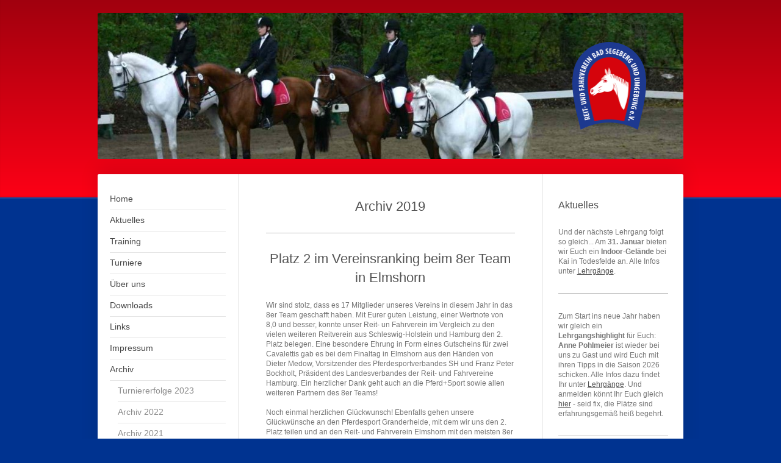

--- FILE ---
content_type: text/html; charset=UTF-8
request_url: https://www.rufv-segeberg.de/archiv/archiv-2019/
body_size: 12446
content:
<!DOCTYPE html>
<html lang="de"  ><head prefix="og: http://ogp.me/ns# fb: http://ogp.me/ns/fb# business: http://ogp.me/ns/business#">
    <meta http-equiv="Content-Type" content="text/html; charset=utf-8"/>
    <meta name="generator" content="IONOS MyWebsite"/>
        
    <link rel="dns-prefetch" href="//cdn.website-start.de/"/>
    <link rel="dns-prefetch" href="//106.mod.mywebsite-editor.com"/>
    <link rel="dns-prefetch" href="https://106.sb.mywebsite-editor.com/"/>
    <link rel="shortcut icon" href="//cdn.website-start.de/favicon.ico"/>
        <title>Reit- und Fahrverein Bad Segeberg u. Umgebung e.V. - Archiv 2019</title>
    <style type="text/css">@media screen and (max-device-width: 1024px) {.diyw a.switchViewWeb {display: inline !important;}}</style>
    <style type="text/css">@media screen and (min-device-width: 1024px) {
            .mediumScreenDisabled { display:block }
            .smallScreenDisabled { display:block }
        }
        @media screen and (max-device-width: 1024px) { .mediumScreenDisabled { display:none } }
        @media screen and (max-device-width: 568px) { .smallScreenDisabled { display:none } }
                @media screen and (min-width: 1024px) {
            .mobilepreview .mediumScreenDisabled { display:block }
            .mobilepreview .smallScreenDisabled { display:block }
        }
        @media screen and (max-width: 1024px) { .mobilepreview .mediumScreenDisabled { display:none } }
        @media screen and (max-width: 568px) { .mobilepreview .smallScreenDisabled { display:none } }</style>
    <meta name="viewport" content="width=device-width, initial-scale=1, maximum-scale=1, minimal-ui"/>

<meta name="format-detection" content="telephone=no"/>
        <meta name="keywords" content="Reitstall,   Stall,  Reiten,   Ausritt,   Pferde,  Reitstunden,  Einstellpferde,  Einsteller,  Reitturnier"/>
            <meta name="description" content=" ist ein Reitstall in der schönen Natur rund um ."/>
            <meta name="robots" content="index,follow"/>
        <link href="//cdn.website-start.de/templates/2040/style.css?1763478093678" rel="stylesheet" type="text/css"/>
    <link href="https://www.rufv-segeberg.de/s/style/theming.css?1707930037" rel="stylesheet" type="text/css"/>
    <link href="//cdn.website-start.de/app/cdn/min/group/web.css?1763478093678" rel="stylesheet" type="text/css"/>
<link href="//cdn.website-start.de/app/cdn/min/moduleserver/css/de_DE/common,shoppingbasket?1763478093678" rel="stylesheet" type="text/css"/>
    <link href="//cdn.website-start.de/app/cdn/min/group/mobilenavigation.css?1763478093678" rel="stylesheet" type="text/css"/>
    <link href="https://106.sb.mywebsite-editor.com/app/logstate2-css.php?site=52427967&amp;t=1768966996" rel="stylesheet" type="text/css"/>

<script type="text/javascript">
    /* <![CDATA[ */
var stagingMode = '';
    /* ]]> */
</script>
<script src="https://106.sb.mywebsite-editor.com/app/logstate-js.php?site=52427967&amp;t=1768966996"></script>

    <link href="//cdn.website-start.de/templates/2040/print.css?1763478093678" rel="stylesheet" media="print" type="text/css"/>
    <script type="text/javascript">
    /* <![CDATA[ */
    var systemurl = 'https://106.sb.mywebsite-editor.com/';
    var webPath = '/';
    var proxyName = '';
    var webServerName = 'www.rufv-segeberg.de';
    var sslServerUrl = 'https://www.rufv-segeberg.de';
    var nonSslServerUrl = 'http://www.rufv-segeberg.de';
    var webserverProtocol = 'http://';
    var nghScriptsUrlPrefix = '//106.mod.mywebsite-editor.com';
    var sessionNamespace = 'DIY_SB';
    var jimdoData = {
        cdnUrl:  '//cdn.website-start.de/',
        messages: {
            lightBox: {
    image : 'Bild',
    of: 'von'
}

        },
        isTrial: 0,
        pageId: 929691655    };
    var script_basisID = "52427967";

    diy = window.diy || {};
    diy.web = diy.web || {};

        diy.web.jsBaseUrl = "//cdn.website-start.de/s/build/";

    diy.context = diy.context || {};
    diy.context.type = diy.context.type || 'web';
    /* ]]> */
</script>

<script type="text/javascript" src="//cdn.website-start.de/app/cdn/min/group/web.js?1763478093678" crossorigin="anonymous"></script><script type="text/javascript" src="//cdn.website-start.de/s/build/web.bundle.js?1763478093678" crossorigin="anonymous"></script><script type="text/javascript" src="//cdn.website-start.de/app/cdn/min/group/mobilenavigation.js?1763478093678" crossorigin="anonymous"></script><script src="//cdn.website-start.de/app/cdn/min/moduleserver/js/de_DE/common,shoppingbasket?1763478093678"></script>
<script type="text/javascript" src="https://cdn.website-start.de/proxy/apps/pagh4b/resource/dependencies/"></script><script type="text/javascript">
                    if (typeof require !== 'undefined') {
                        require.config({
                            waitSeconds : 10,
                            baseUrl : 'https://cdn.website-start.de/proxy/apps/pagh4b/js/'
                        });
                    }
                </script><script type="text/javascript" src="//cdn.website-start.de/app/cdn/min/group/pfcsupport.js?1763478093678" crossorigin="anonymous"></script>    <meta property="og:type" content="business.business"/>
    <meta property="og:url" content="https://www.rufv-segeberg.de/archiv/archiv-2019/"/>
    <meta property="og:title" content="Reit- und Fahrverein Bad Segeberg u. Umgebung e.V. - Archiv 2019"/>
            <meta property="og:description" content=" ist ein Reitstall in der schönen Natur rund um ."/>
                <meta property="og:image" content="https://www.rufv-segeberg.de/s/misc/logo.png?t=1767080716"/>
        <meta property="business:contact_data:country_name" content="Deutschland"/>
    
    
    
    
    
    
    
    
</head>


<body class="body   cc-pagemode-default diyfeSidebarRight diy-market-de_DE" data-pageid="929691655" id="page-929691655">
    
    <div class="diyw">
        <div class="diyweb diywebSingleNav">
	<div class="diywebContainer">
		<div class="diyfeMobileNav">
		
<nav id="diyfeMobileNav" class="diyfeCA diyfeCA1" role="navigation">
    <a title="Navigation aufklappen/zuklappen">Navigation aufklappen/zuklappen</a>
    <ul class="mainNav1"><li class=" hasSubNavigation"><a data-page-id="919081661" href="https://www.rufv-segeberg.de/" class=" level_1"><span>Home</span></a></li><li class=" hasSubNavigation"><a data-page-id="929236703" href="https://www.rufv-segeberg.de/aktuelles/" class=" level_1"><span>Aktuelles</span></a><span class="diyfeDropDownSubOpener">&nbsp;</span><div class="diyfeDropDownSubList diyfeCA diyfeCA1"><ul class="mainNav2"><li class=" hasSubNavigation"><a data-page-id="929697543" href="https://www.rufv-segeberg.de/aktuelles/termine-2025/" class=" level_2"><span>Termine 2025</span></a></li></ul></div></li><li class=" hasSubNavigation"><a data-page-id="929715542" href="https://www.rufv-segeberg.de/training/" class=" level_1"><span>Training</span></a><span class="diyfeDropDownSubOpener">&nbsp;</span><div class="diyfeDropDownSubList diyfeCA diyfeCA1"><ul class="mainNav2"><li class=" hasSubNavigation"><a data-page-id="929277221" href="https://www.rufv-segeberg.de/training/lehrgänge/" class=" level_2"><span>Lehrgänge</span></a><span class="diyfeDropDownSubOpener">&nbsp;</span><div class="diyfeDropDownSubList diyfeCA diyfeCA1"><ul class="mainNav3"><li class=" hasSubNavigation"><a data-page-id="929004377" href="https://www.rufv-segeberg.de/training/lehrgänge/lehrgangsanmeldung/" class=" level_3"><span>Lehrgangsanmeldung</span></a></li></ul></div></li><li class=" hasSubNavigation"><a data-page-id="929676697" href="https://www.rufv-segeberg.de/training/digitalereitstunde/" class=" level_2"><span>#DigitaleReitstunde</span></a></li></ul></div></li><li class=" hasSubNavigation"><a data-page-id="919081693" href="https://www.rufv-segeberg.de/turniere/" class=" level_1"><span>Turniere</span></a><div class="diyfeDropDownSubList diyfeCA diyfeCA1"><ul class="mainNav2"></ul></div></li><li class=" hasSubNavigation"><a data-page-id="919081667" href="https://www.rufv-segeberg.de/über-uns/" class=" level_1"><span>Über uns</span></a><span class="diyfeDropDownSubOpener">&nbsp;</span><div class="diyfeDropDownSubList diyfeCA diyfeCA1"><ul class="mainNav2"><li class=" hasSubNavigation"><a data-page-id="919081704" href="https://www.rufv-segeberg.de/über-uns/vorstand/" class=" level_2"><span>Vorstand</span></a></li><li class=" hasSubNavigation"><a data-page-id="919081702" href="https://www.rufv-segeberg.de/über-uns/ansprechpartner/" class=" level_2"><span>Ansprechpartner</span></a></li><li class=" hasSubNavigation"><a data-page-id="919081703" href="https://www.rufv-segeberg.de/über-uns/mitgliedsbeiträge/" class=" level_2"><span>Mitgliedsbeiträge</span></a><div class="diyfeDropDownSubList diyfeCA diyfeCA1"><ul class="mainNav3"></ul></div></li><li class=" hasSubNavigation"><a data-page-id="919081699" href="https://www.rufv-segeberg.de/über-uns/satzung/" class=" level_2"><span>Satzung</span></a></li><li class=" hasSubNavigation"><a data-page-id="919081706" href="https://www.rufv-segeberg.de/über-uns/geschäftsordnung/" class=" level_2"><span>Geschäftsordnung</span></a></li><li class=" hasSubNavigation"><a data-page-id="919081719" href="https://www.rufv-segeberg.de/über-uns/chronik/" class=" level_2"><span>Chronik</span></a><span class="diyfeDropDownSubOpener">&nbsp;</span><div class="diyfeDropDownSubList diyfeCA diyfeCA1"><ul class="mainNav3"><li class=" hasSubNavigation"><a data-page-id="919081718" href="https://www.rufv-segeberg.de/über-uns/chronik/die-gründung/" class=" level_3"><span>Die Gründung</span></a></li><li class=" hasSubNavigation"><a data-page-id="919081720" href="https://www.rufv-segeberg.de/über-uns/chronik/die-ersten-jahre/" class=" level_3"><span>Die ersten Jahre</span></a></li><li class=" hasSubNavigation"><a data-page-id="919081721" href="https://www.rufv-segeberg.de/über-uns/chronik/fusion-mit-leezen/" class=" level_3"><span>Fusion mit Leezen</span></a></li><li class=" hasSubNavigation"><a data-page-id="919081722" href="https://www.rufv-segeberg.de/über-uns/chronik/das-voltigieren/" class=" level_3"><span>Das Voltigieren</span></a></li><li class=" hasSubNavigation"><a data-page-id="919081724" href="https://www.rufv-segeberg.de/über-uns/chronik/ein-seltener-erfolg/" class=" level_3"><span>Ein seltener Erfolg</span></a></li><li class=" hasSubNavigation"><a data-page-id="919081725" href="https://www.rufv-segeberg.de/über-uns/chronik/einige-neuerungen/" class=" level_3"><span>Einige Neuerungen</span></a></li><li class=" hasSubNavigation"><a data-page-id="919081726" href="https://www.rufv-segeberg.de/über-uns/chronik/vielseitiger-sport/" class=" level_3"><span>Vielseitiger Sport</span></a></li><li class=" hasSubNavigation"><a data-page-id="919081723" href="https://www.rufv-segeberg.de/über-uns/chronik/unsere-guten-seelen/" class=" level_3"><span>Unsere guten Seelen</span></a></li></ul></div></li></ul></div></li><li class=" hasSubNavigation"><a data-page-id="919081683" href="https://www.rufv-segeberg.de/downloads/" class=" level_1"><span>Downloads</span></a></li><li class=" hasSubNavigation"><a data-page-id="919081697" href="https://www.rufv-segeberg.de/links/" class=" level_1"><span>Links</span></a></li><li class=" hasSubNavigation"><a data-page-id="919081684" href="https://www.rufv-segeberg.de/impressum/" class=" level_1"><span>Impressum</span></a></li><li class="parent hasSubNavigation"><a data-page-id="919081666" href="https://www.rufv-segeberg.de/archiv/" class="parent level_1"><span>Archiv</span></a><span class="diyfeDropDownSubOpener">&nbsp;</span><div class="diyfeDropDownSubList diyfeCA diyfeCA1"><ul class="mainNav2"><li class=" hasSubNavigation"><a data-page-id="929705667" href="https://www.rufv-segeberg.de/archiv/turniererfolge-2023/" class=" level_2"><span>Turniererfolge 2023</span></a></li><li class=" hasSubNavigation"><a data-page-id="929705666" href="https://www.rufv-segeberg.de/archiv/archiv-2022/" class=" level_2"><span>Archiv 2022</span></a><span class="diyfeDropDownSubOpener">&nbsp;</span><div class="diyfeDropDownSubList diyfeCA diyfeCA1"><ul class="mainNav3"><li class=" hasSubNavigation"><a data-page-id="929696684" href="https://www.rufv-segeberg.de/archiv/archiv-2022/turniererfolge-2022/" class=" level_3"><span>Turniererfolge 2022</span></a></li></ul></div></li><li class=" hasSubNavigation"><a data-page-id="929696418" href="https://www.rufv-segeberg.de/archiv/archiv-2021/" class=" level_2"><span>Archiv 2021</span></a><span class="diyfeDropDownSubOpener">&nbsp;</span><div class="diyfeDropDownSubList diyfeCA diyfeCA1"><ul class="mainNav3"><li class=" hasSubNavigation"><a data-page-id="929692358" href="https://www.rufv-segeberg.de/archiv/archiv-2021/turniererfolge-2021/" class=" level_3"><span>Turniererfolge 2021</span></a></li></ul></div></li><li class=" hasSubNavigation"><a data-page-id="929691656" href="https://www.rufv-segeberg.de/archiv/archiv-2020/" class=" level_2"><span>Archiv 2020</span></a></li><li class="current hasSubNavigation"><a data-page-id="929691655" href="https://www.rufv-segeberg.de/archiv/archiv-2019/" class="current level_2"><span>Archiv 2019</span></a></li><li class=" hasSubNavigation"><a data-page-id="929640496" href="https://www.rufv-segeberg.de/archiv/archiv-2018/" class=" level_2"><span>Archiv 2018</span></a></li><li class=" hasSubNavigation"><a data-page-id="929602608" href="https://www.rufv-segeberg.de/archiv/archiv-2017/" class=" level_2"><span>Archiv 2017</span></a></li><li class=" hasSubNavigation"><a data-page-id="929599134" href="https://www.rufv-segeberg.de/archiv/archiv-2016/" class=" level_2"><span>Archiv 2016</span></a></li><li class=" hasSubNavigation"><a data-page-id="929535862" href="https://www.rufv-segeberg.de/archiv/archiv-2015/" class=" level_2"><span>Archiv 2015</span></a></li><li class=" hasSubNavigation"><a data-page-id="929453648" href="https://www.rufv-segeberg.de/archiv/archiv-2014/" class=" level_2"><span>Archiv 2014</span></a></li><li class=" hasSubNavigation"><a data-page-id="919081662" href="https://www.rufv-segeberg.de/archiv/archiv-2013/" class=" level_2"><span>Archiv 2013</span></a></li><li class=" hasSubNavigation"><a data-page-id="919169565" href="https://www.rufv-segeberg.de/archiv/archiv-2012/" class=" level_2"><span>Archiv 2012</span></a></li><li class=" hasSubNavigation"><a data-page-id="919081710" href="https://www.rufv-segeberg.de/archiv/archiv-2011/" class=" level_2"><span>Archiv 2011</span></a><span class="diyfeDropDownSubOpener">&nbsp;</span><div class="diyfeDropDownSubList diyfeCA diyfeCA1"><ul class="mainNav3"><li class=" hasSubNavigation"><a data-page-id="919081747" href="https://www.rufv-segeberg.de/archiv/archiv-2011/kreisturnier/" class=" level_3"><span>Kreisturnier</span></a></li><li class=" hasSubNavigation"><a data-page-id="919081745" href="https://www.rufv-segeberg.de/archiv/archiv-2011/schlamersdorf-2011/" class=" level_3"><span>Schlamersdorf 2011</span></a></li><li class=" hasSubNavigation"><a data-page-id="919081743" href="https://www.rufv-segeberg.de/archiv/archiv-2011/landesturnier-2011/" class=" level_3"><span>Landesturnier 2011</span></a></li><li class=" hasSubNavigation"><a data-page-id="919081744" href="https://www.rufv-segeberg.de/archiv/archiv-2011/landesponyturnier-2011/" class=" level_3"><span>Landesponyturnier 2011</span></a></li><li class=" hasSubNavigation"><a data-page-id="919081746" href="https://www.rufv-segeberg.de/archiv/archiv-2011/herbstvielseitigkeit/" class=" level_3"><span>Herbstvielseitigkeit</span></a></li></ul></div></li></ul></div></li><li class=" hasSubNavigation"><a data-page-id="929164288" href="https://www.rufv-segeberg.de/landesponyturnier-sh-hh/" class=" level_1"><span>Landesponyturnier SH•HH</span></a><span class="diyfeDropDownSubOpener">&nbsp;</span><div class="diyfeDropDownSubList diyfeCA diyfeCA1"><ul class="mainNav2"><li class=" hasSubNavigation"><a data-page-id="929700481" href="https://www.rufv-segeberg.de/landesponyturnier-sh-hh/die-prüfungen-und-wettbewerbe/" class=" level_2"><span>Die Prüfungen und Wettbewerbe</span></a><div class="diyfeDropDownSubList diyfeCA diyfeCA1"><ul class="mainNav3"></ul></div></li><li class=" hasSubNavigation"><a data-page-id="929317858" href="https://www.rufv-segeberg.de/landesponyturnier-sh-hh/teilnehmerbereich/" class=" level_2"><span>Teilnehmerbereich</span></a></li><li class=" hasSubNavigation"><a data-page-id="929707774" href="https://www.rufv-segeberg.de/landesponyturnier-sh-hh/hobby-horsing/" class=" level_2"><span>Hobby Horsing</span></a><div class="diyfeDropDownSubList diyfeCA diyfeCA1"><ul class="mainNav3"></ul></div></li><li class=" hasSubNavigation"><a data-page-id="929701611" href="https://www.rufv-segeberg.de/landesponyturnier-sh-hh/zeitplan/" class=" level_2"><span>Zeitplan</span></a></li><li class=" hasSubNavigation"><a data-page-id="929343366" href="https://www.rufv-segeberg.de/landesponyturnier-sh-hh/platzplan/" class=" level_2"><span>Platzplan</span></a></li><li class=" hasSubNavigation"><a data-page-id="929317813" href="https://www.rufv-segeberg.de/landesponyturnier-sh-hh/anfahrt/" class=" level_2"><span>Anfahrt</span></a></li><li class=" hasSubNavigation"><a data-page-id="929540202" href="https://www.rufv-segeberg.de/landesponyturnier-sh-hh/impressionen/" class=" level_2"><span>Impressionen</span></a></li></ul></div></li></ul></nav>
	</div>
		<div class="diywebEmotionHeader diyfeCA diyfeCA2">
			<div class="diywebLiveArea">
				
<style type="text/css" media="all">
.diyw div#emotion-header {
        max-width: 960px;
        max-height: 240px;
                background: #020000;
    }

.diyw div#emotion-header-title-bg {
    left: 0%;
    top: 83%;
    width: 100%;
    height: 17%;

    background-color: #FFFFFF;
    opacity: 1.00;
    filter: alpha(opacity = 100);
    display: none;}
.diyw img#emotion-header-logo {
    left: 81.05%;
    top: 20.20%;
    background: transparent;
            width: 12.60%;
        height: 60.00%;
                border: none;
        padding: 0px;
        }

.diyw div#emotion-header strong#emotion-header-title {
    left: 52%;
    top: 19%;
    color: #000000;
        font: normal bold 22px/120% Georgia, serif;
}

.diyw div#emotion-no-bg-container{
    max-height: 240px;
}

.diyw div#emotion-no-bg-container .emotion-no-bg-height {
    margin-top: 25.00%;
}
</style>
<div id="emotion-header" data-action="loadView" data-params="active" data-imagescount="1">
            <img src="https://www.rufv-segeberg.de/s/img/emotionheader.jpg?1519752823.960px.240px" id="emotion-header-img" alt=""/>
            
        <div id="ehSlideshowPlaceholder">
            <div id="ehSlideShow">
                <div class="slide-container">
                                        <div style="background-color: #020000">
                            <img src="https://www.rufv-segeberg.de/s/img/emotionheader.jpg?1519752823.960px.240px" alt=""/>
                        </div>
                                    </div>
            </div>
        </div>


        <script type="text/javascript">
        //<![CDATA[
                diy.module.emotionHeader.slideShow.init({ slides: [{"url":"https:\/\/www.rufv-segeberg.de\/s\/img\/emotionheader.jpg?1519752823.960px.240px","image_alt":"","bgColor":"#020000"}] });
        //]]>
        </script>

    
                        <a href="https://www.rufv-segeberg.de/">
        
                    <img id="emotion-header-logo" src="https://www.rufv-segeberg.de/s/misc/logo.png?t=1767080716" alt=""/>
        
                    </a>
            
    
            <strong id="emotion-header-title" style="text-align: left"></strong>
                    <div class="notranslate">
                <svg xmlns="http://www.w3.org/2000/svg" version="1.1" id="emotion-header-title-svg" viewBox="0 0 960 240" preserveAspectRatio="xMinYMin meet"><text style="font-family:Georgia, serif;font-size:22px;font-style:normal;font-weight:bold;fill:#000000;line-height:1.2em;"><tspan x="0" style="text-anchor: start" dy="0.95em"> </tspan></text></svg>
            </div>
            
    
    <script type="text/javascript">
    //<![CDATA[
    (function ($) {
        function enableSvgTitle() {
                        var titleSvg = $('svg#emotion-header-title-svg'),
                titleHtml = $('#emotion-header-title'),
                emoWidthAbs = 960,
                emoHeightAbs = 240,
                offsetParent,
                titlePosition,
                svgBoxWidth,
                svgBoxHeight;

                        if (titleSvg.length && titleHtml.length) {
                offsetParent = titleHtml.offsetParent();
                titlePosition = titleHtml.position();
                svgBoxWidth = titleHtml.width();
                svgBoxHeight = titleHtml.height();

                                titleSvg.get(0).setAttribute('viewBox', '0 0 ' + svgBoxWidth + ' ' + svgBoxHeight);
                titleSvg.css({
                   left: Math.roundTo(100 * titlePosition.left / offsetParent.width(), 3) + '%',
                   top: Math.roundTo(100 * titlePosition.top / offsetParent.height(), 3) + '%',
                   width: Math.roundTo(100 * svgBoxWidth / emoWidthAbs, 3) + '%',
                   height: Math.roundTo(100 * svgBoxHeight / emoHeightAbs, 3) + '%'
                });

                titleHtml.css('visibility','hidden');
                titleSvg.css('visibility','visible');
            }
        }

        
            var posFunc = function($, overrideSize) {
                var elems = [], containerWidth, containerHeight;
                                    elems.push({
                        selector: '#emotion-header-title',
                        overrideSize: true,
                        horPos: 52,
                        vertPos: 19                    });
                    lastTitleWidth = $('#emotion-header-title').width();
                                                elems.push({
                    selector: '#emotion-header-title-bg',
                    horPos: 0,
                    vertPos: 0                });
                                
                containerWidth = parseInt('960');
                containerHeight = parseInt('240');

                for (var i = 0; i < elems.length; ++i) {
                    var el = elems[i],
                        $el = $(el.selector),
                        pos = {
                            left: el.horPos,
                            top: el.vertPos
                        };
                    if (!$el.length) continue;
                    var anchorPos = $el.anchorPosition();
                    anchorPos.$container = $('#emotion-header');

                    if (overrideSize === true || el.overrideSize === true) {
                        anchorPos.setContainerSize(containerWidth, containerHeight);
                    } else {
                        anchorPos.setContainerSize(null, null);
                    }

                    var pxPos = anchorPos.fromAnchorPosition(pos),
                        pcPos = anchorPos.toPercentPosition(pxPos);

                    var elPos = {};
                    if (!isNaN(parseFloat(pcPos.top)) && isFinite(pcPos.top)) {
                        elPos.top = pcPos.top + '%';
                    }
                    if (!isNaN(parseFloat(pcPos.left)) && isFinite(pcPos.left)) {
                        elPos.left = pcPos.left + '%';
                    }
                    $el.css(elPos);
                }

                // switch to svg title
                enableSvgTitle();
            };

                        var $emotionImg = jQuery('#emotion-header-img');
            if ($emotionImg.length > 0) {
                // first position the element based on stored size
                posFunc(jQuery, true);

                // trigger reposition using the real size when the element is loaded
                var ehLoadEvTriggered = false;
                $emotionImg.one('load', function(){
                    posFunc(jQuery);
                    ehLoadEvTriggered = true;
                                        diy.module.emotionHeader.slideShow.start();
                                    }).each(function() {
                                        if(this.complete || typeof this.complete === 'undefined') {
                        jQuery(this).load();
                    }
                });

                                noLoadTriggeredTimeoutId = setTimeout(function() {
                    if (!ehLoadEvTriggered) {
                        posFunc(jQuery);
                    }
                    window.clearTimeout(noLoadTriggeredTimeoutId)
                }, 5000);//after 5 seconds
            } else {
                jQuery(function(){
                    posFunc(jQuery);
                });
            }

                        if (jQuery.isBrowser && jQuery.isBrowser.ie8) {
                var longTitleRepositionCalls = 0;
                longTitleRepositionInterval = setInterval(function() {
                    if (lastTitleWidth > 0 && lastTitleWidth != jQuery('#emotion-header-title').width()) {
                        posFunc(jQuery);
                    }
                    longTitleRepositionCalls++;
                    // try this for 5 seconds
                    if (longTitleRepositionCalls === 5) {
                        window.clearInterval(longTitleRepositionInterval);
                    }
                }, 1000);//each 1 second
            }

            }(jQuery));
    //]]>
    </script>

    </div>

			</div>
		</div>
		<div class="diywebContent">
			<div class="diywebLiveArea diyfeCA diyfeCA1">
				<div class="diywebNav diywebNav123">
					<div class="diywebGutter">
						<div class="webnavigation"><ul id="mainNav1" class="mainNav1"><li class="navTopItemGroup_1"><a data-page-id="919081661" href="https://www.rufv-segeberg.de/" class="level_1"><span>Home</span></a></li><li class="navTopItemGroup_2"><a data-page-id="929236703" href="https://www.rufv-segeberg.de/aktuelles/" class="level_1"><span>Aktuelles</span></a></li><li class="navTopItemGroup_3"><a data-page-id="929715542" href="https://www.rufv-segeberg.de/training/" class="level_1"><span>Training</span></a></li><li class="navTopItemGroup_4"><a data-page-id="919081693" href="https://www.rufv-segeberg.de/turniere/" class="level_1"><span>Turniere</span></a></li><li class="navTopItemGroup_5"><a data-page-id="919081667" href="https://www.rufv-segeberg.de/über-uns/" class="level_1"><span>Über uns</span></a></li><li class="navTopItemGroup_6"><a data-page-id="919081683" href="https://www.rufv-segeberg.de/downloads/" class="level_1"><span>Downloads</span></a></li><li class="navTopItemGroup_7"><a data-page-id="919081697" href="https://www.rufv-segeberg.de/links/" class="level_1"><span>Links</span></a></li><li class="navTopItemGroup_8"><a data-page-id="919081684" href="https://www.rufv-segeberg.de/impressum/" class="level_1"><span>Impressum</span></a></li><li class="navTopItemGroup_9"><a data-page-id="919081666" href="https://www.rufv-segeberg.de/archiv/" class="parent level_1"><span>Archiv</span></a></li><li><ul id="mainNav2" class="mainNav2"><li class="navTopItemGroup_9"><a data-page-id="929705667" href="https://www.rufv-segeberg.de/archiv/turniererfolge-2023/" class="level_2"><span>Turniererfolge 2023</span></a></li><li class="navTopItemGroup_9"><a data-page-id="929705666" href="https://www.rufv-segeberg.de/archiv/archiv-2022/" class="level_2"><span>Archiv 2022</span></a></li><li class="navTopItemGroup_9"><a data-page-id="929696418" href="https://www.rufv-segeberg.de/archiv/archiv-2021/" class="level_2"><span>Archiv 2021</span></a></li><li class="navTopItemGroup_9"><a data-page-id="929691656" href="https://www.rufv-segeberg.de/archiv/archiv-2020/" class="level_2"><span>Archiv 2020</span></a></li><li class="navTopItemGroup_9"><a data-page-id="929691655" href="https://www.rufv-segeberg.de/archiv/archiv-2019/" class="current level_2"><span>Archiv 2019</span></a></li><li class="navTopItemGroup_9"><a data-page-id="929640496" href="https://www.rufv-segeberg.de/archiv/archiv-2018/" class="level_2"><span>Archiv 2018</span></a></li><li class="navTopItemGroup_9"><a data-page-id="929602608" href="https://www.rufv-segeberg.de/archiv/archiv-2017/" class="level_2"><span>Archiv 2017</span></a></li><li class="navTopItemGroup_9"><a data-page-id="929599134" href="https://www.rufv-segeberg.de/archiv/archiv-2016/" class="level_2"><span>Archiv 2016</span></a></li><li class="navTopItemGroup_9"><a data-page-id="929535862" href="https://www.rufv-segeberg.de/archiv/archiv-2015/" class="level_2"><span>Archiv 2015</span></a></li><li class="navTopItemGroup_9"><a data-page-id="929453648" href="https://www.rufv-segeberg.de/archiv/archiv-2014/" class="level_2"><span>Archiv 2014</span></a></li><li class="navTopItemGroup_9"><a data-page-id="919081662" href="https://www.rufv-segeberg.de/archiv/archiv-2013/" class="level_2"><span>Archiv 2013</span></a></li><li class="navTopItemGroup_9"><a data-page-id="919169565" href="https://www.rufv-segeberg.de/archiv/archiv-2012/" class="level_2"><span>Archiv 2012</span></a></li><li class="navTopItemGroup_9"><a data-page-id="919081710" href="https://www.rufv-segeberg.de/archiv/archiv-2011/" class="level_2"><span>Archiv 2011</span></a></li></ul></li><li class="navTopItemGroup_10"><a data-page-id="929164288" href="https://www.rufv-segeberg.de/landesponyturnier-sh-hh/" class="level_1"><span>Landesponyturnier SH•HH</span></a></li></ul></div>
					</div>
				</div>
				<div class="diywebMain">
					<div class="diywebGutter">
						
        <div id="content_area">
        	<div id="content_start"></div>
        	
        
        <div id="matrix_1028062217" class="sortable-matrix" data-matrixId="1028062217"><div class="n module-type-header diyfeLiveArea "> <h1><span class="diyfeDecoration">Archiv 2019</span></h1> </div><div class="n module-type-hr diyfeLiveArea "> <div style="padding: 0px 0px">
    <div class="hr"></div>
</div>
 </div><div class="n module-type-header diyfeLiveArea "> <h1><span class="diyfeDecoration">Platz 2 im Vereinsranking beim 8er Team in Elmshorn</span></h1> </div><div class="n module-type-text diyfeLiveArea "> <p>Wir sind stolz, dass es 17 Mitglieder unseres Vereins in diesem Jahr in das 8er Team geschafft haben. Mit Eurer guten Leistung, einer Wertnote von 8,0 und besser, konnte unser Reit- un Fahrverein
im Vergleich zu den vielen weiteren Reitverein aus Schleswig-Holstein und Hamburg den 2. Platz belegen. Eine besondere Ehrung in Form eines Gutscheins für zwei Cavalettis gab es bei dem Finaltag in
Elmshorn aus den Händen von Dieter Medow, Vorsitzender des Pferdesportverbandes SH und Franz Peter Bockholt, Präsident des Landesverbandes der Reit- und Fahrvereine Hamburg. Ein herzlicher Dank geht
auch an die Pferd+Sport sowie allen weiteren Partnern des 8er Teams!</p>
<p> </p>
<p>Noch einmal herzlichen Glückwunsch! Ebenfalls gehen unsere Glückwünsche an den Pferdesport Granderheide, mit dem wir uns den 2. Platz teilen und an den Reit- und Fahrverein Elmshorn mit den
meisten 8er Noten.</p> </div><div class="n module-type-imageSubtitle diyfeLiveArea "> <div class="clearover imageSubtitle imageFitWidth" id="imageSubtitle-5821970886">
    <div class="align-container align-left" style="max-width: 407px">
        <a class="imagewrapper" href="https://www.rufv-segeberg.de/s/cc_images/teaserbox_2484820553.png?t=1575840440" rel="lightbox[5821970886]">
            <img id="image_2484820553" src="https://www.rufv-segeberg.de/s/cc_images/cache_2484820553.png?t=1575840440" alt="" style="max-width: 407px; height:auto"/>
        </a>

        
    </div>

</div>

<script type="text/javascript">
//<![CDATA[
jQuery(function($) {
    var $target = $('#imageSubtitle-5821970886');

    if ($.fn.swipebox && Modernizr.touch) {
        $target
            .find('a[rel*="lightbox"]')
            .addClass('swipebox')
            .swipebox();
    } else {
        $target.tinyLightbox({
            item: 'a[rel*="lightbox"]',
            cycle: false,
            hideNavigation: true
        });
    }
});
//]]>
</script>
 </div><div class="n module-type-text diyfeLiveArea "> <p>Der Reit- und Fahrverein Bad Segeberg trauert um sein Ehrenmitglied</p> </div><div class="n module-type-header diyfeLiveArea "> <h1><span class="diyfeDecoration">Erwin Mathwig</span></h1> </div><div class="n module-type-text diyfeLiveArea "> <p style="text-align: center;">* 21. März 1932                         † 25. September 2019</p> </div><div class="n module-type-text diyfeLiveArea "> <p>Mit Erwin Mathwig verliert die Segeberger Reiterwelt eine ihrer prägenden Figuren der vergangenen Jahrzehnte.</p>
<p> </p>
<p>In der Reitschule von Erwin und Greta Mathwig haben unzählige Kinder aus der Umgebung erste Kontakte zum Pferd geknüpft, als Voltigierer erste Turniererfahrungen gemacht und das kleine und große
Einmaleins des Reitens gelernt. Und das bedeutet weit mehr als "Hacken runter und Daumen dachförmig". Ohne Schweiß und Staub auch keine Schleifen - für "Mathwig-Schüler" eine
Selbstverständlichkeit. </p>
<p> </p>
<p>Die Reitschule Mathwig im Kühneweg war für den RuFV Bad Segeberg lange Zeit der Mittelpunkt des Vereinslebens. Für Erwin Mathwig gehörte das Miteinander immer dazu, ob in der Voltimannschaft, den
Reitabteilungen, den Weihnachtsquadrillen oder bei fröhlichen Abenden in der Kantine. </p>
<p> </p>
<p>Mit Vertrauen, Konsequenz, Leidenschaft und Humor hat Erwin Mathwig Generationen in ihrem Reiterleben begleitet, hat ihr Selbstvertrauen und Verantwortungsbewusstsein wachsen lassen und ihnen
ungezählte schöne Stunden geschenkt.</p>
<p> </p>
<p>Wir sind in Gedanken bei Greta Mathwig und trauern mit ihr. Wir wollen Erwin Mathwigs Andenken bewahren, seine Werte weiterleben und weitergeben und werden ihn nicht vergessen!</p> </div><div class="n module-type-header diyfeLiveArea "> <h1><span class="diyfeDecoration">Ball der Reitvereine</span></h1> </div><div class="n module-type-text diyfeLiveArea "> <p>Engagierte aus der Jugend vom RuFV Neuengörs u. Umg. und unserem RuFV Bad Segeberg u. Umg. habe sich in diesem Jahr wieder zusammengesetzt und den "Ball der Reitvereine" organisiert!</p>
<p> </p>
<p>Wann? - 23.11.2019</p>
<p> </p>
<p>Wo? - Oeringer Wirtshaus (Hauptstraße 76, 23854 Oering)</p>
<p> </p>
<p>Einlass: 19:00 Uhr, um pünktliches Erscheinen wird gebeten</p>
<p> </p>
<p>Buffet: ab 19:45 Uhr</p>
<p> </p>
<p>Kosten: 20 € (inklusive Essen und Musik vom DJ)</p>
<p> </p>
<p>Abendgarderobe ist erwünscht.</p>
<p> </p>
<p><strong>Er gibt keine Abendkasse, nur eine Karten im VVK bis 2.11. bei:</strong></p>
<p> </p>
<p>Gesa Bimberg (0162 192 98 98)</p>
<p>Ann-Christin Radloff (01517 272 56 46)</p>
<p>Anna Hauschildt (0176 416 361 89)</p>
<p>Anna Stahnke (01573 55 22 923)</p>
<p>Sophie Elwers (01522 568 15 95)</p>
<p>Dana Kahl (01525 41 86 789)</p>
<p> </p>
<p><strong>Wir freuen uns auf viele Gäste und einen schönen Ballabend!</strong></p> </div><div class="n module-type-header diyfeLiveArea "> <h1><span class="diyfeDecoration">Dressurturnier am 27. und 28. Juli auf Hof Rützenhagen </span></h1> </div><div class="n module-type-text diyfeLiveArea "> <p>Zehn Prüfungen standen auf dem Programm des von Mareike Harm und dem RuFV Bad Segeberg organisierten  Dressurtur-niers. 35mal konnten sich unsere Reiter platzieren, davon fünf-mal an erster
Stelle.</p>
<p>Zu ihren Siegen in den Dressurprüfungen Kl. A gratulieren wir Jessica Bestmann mit Quiwan, Merle Trenktrog mit Chasper und Nina Brose mit Cantana. Herzlichen Glückwunsch auch an Marie Dittmann mit
Delphia zum ersten Platz in der Dressurreiterprü-fung Kl. L und Johanna Marie Arndt mit Cooper in der Dressur-prüfung Kl. M.</p>
<p>Hier alle Ergebnisse der Veranstaltung:</p>
<p> </p> </div><div class="n module-type-downloadDocument diyfeLiveArea ">         <div class="clearover">
            <div class="leftDownload">
                <a href="https://www.rufv-segeberg.de/app/download/5821521101/dressurturnier-2019-ergebnisse.pdf" target="_blank">                        <img src="//cdn.website-start.de/s/img/cc/icons/pdf.png" width="51" height="51" alt="Download"/>
                        </a>            </div>
            <div class="rightDownload">
            <strong>Ergebnisse</strong><br/><a href="https://www.rufv-segeberg.de/app/download/5821521101/dressurturnier-2019-ergebnisse.pdf" target="_blank">dressurturnier-2019-ergebnisse.pdf</a> <br/>PDF-Dokument [45.3 KB]             </div>
        </div>
         </div><div class="n module-type-header diyfeLiveArea "> <h1><span class="diyfeDecoration">Einladung zum Geländetraining in Reesdorf für alle Abteilungsreiter</span></h1> </div><div class="n module-type-text diyfeLiveArea "> <p>Liebe Abteilungsreiter im RuFV Bad Segeberg,</p>
<p> </p>
<p>wir möchten Euch alle ganz herzlich einladen zu einem Geländetraining in Reesdorf. Kostenlos, aber auf keinen Fall umsonst ;-)</p>
<p> </p>
<p>Das Ganze findet am Sonntag, den 4. August, statt. In kleinen Gruppen wird Euch Dorothea Feld unterrichten - je nach Leistungsstand. Gedacht ist das Training für unsere Busch-Reiter, aber genau so
für alle, die noch nie Busch geritten sind und das vielleicht auch nie vorhaben. Sprich: Es gibt auch die Möglichkeit, einfach nur ein bisschen bergauf und -ab, durchs Wasser und vielleicht mal über
einen Mini-Baumstamm zu reiten - und das in ausgesucht netter Gesellschaft :-)</p>
<p> </p>
<p>Der Verein übernimmt alle Kosten - ihr zahlt für das Training nix.</p>
<p> </p>
<p>Falls noch nicht passiert, meldet Euch bitte bis Samstag, 27.7., bei Wiebke (Ponys) oder bei Anne (Pferde), wenn Ihr dabei sein wollt. Wir freuen uns, wenn viele von Euch mitmachen!!!</p> </div><div class="n module-type-header diyfeLiveArea "> <h1><span class="diyfeDecoration">Vereinsjacken - Wer hat noch keine, wer braucht noch eine?</span></h1> </div><div class="n module-type-text diyfeLiveArea "> <p>Ein paar Anfragen und Bestellungen sind schon eingegangen - wir hoffen aber noch auf mehr, um einen Schwung neue Vereinsjacken ordern zu können. Neu im Programm sind jetzt auch Softshelljacken -
also, auch wer schon einen Blouson, eine Fleecejacke oder ein Poloshirt hat, kann nun die Kollektion vervollständigen. Außerdem gibt's auch wieder die bewährten Blousons.</p>
<p> </p>
<p>Die Blousons kosten 110 Euro, die Softshelljacken gibt's für 45 Euro. <span style="font-size: 11.7px;">Wer eine Vereinsjacke haben möchte, mehr Infos oder "Anschauungsmaterial" braucht oder
noch Fragen hat, schickt bitte seine Bestellung per Mail an Cathrin</span> <a href="mailto:pritschau-westerrade@t-online.de" style="font-size: 11.7px;">pritschau-westerrade@t-online.de</a>
<span style="font-size: 11.7px;">. Bitte gebt bei Bestellungen Eure Größe und den Namen, der auf dem Ärmel stehen soll, an.</span></p>
<p> </p>
<p>Bestellungen werden bis Ende Juli entgegengenommen.</p> </div><div class="n module-type-header diyfeLiveArea "> <h1><span class="diyfeDecoration">Schnuppertag im Busch</span></h1> </div><div class="n module-type-text diyfeLiveArea "> <p>Lust auf Gelände hätte ich ja schon... Aber die anderen beim Unterricht sind bestimmt viel weiter als ich... Und ob das überhaupt das richtige für mein Pferd und mich ist? </p>
<p> </p>
<p>Die Frage beantworten wir gern! Wir laden Euch, liebe Mitglieder, ganz herzlich zu einem Schnuppertraining Gelände bei Kai Wullweber in Todesfelde ein. Am Freitag, 7. Juni, wird sich Kai ab 17.00
Uhr Zeit für alle Busch-Neulinge nehmen und Euch mit kleinen Aufgaben, niedrigen Sprüngen und im flachen Wasser ans Geländereiten heranführen. </p>
<p> </p>
<p>Gedacht ist das Training für alle, die noch nicht bei unserem Vereinstraining bei Kai mit dabei oder ohnehin regelmäßig im Busch starten. Alter, Pferdealter und -größe und Leistungsklasse
unerheblich. Zu Beginn des Trainings wird Kai Euch ein paar einführende Worte und theoretische Erläuterungen mit auf den Weg geben. Ihr reitet in Gruppen von bis zu 3 Teilnehmern. Das Tragen einer
Geländeweste ist Pflicht. Pro Teilnehmer kostet das Schnuppertraining 10 Euro. </p>
<p> </p>
<p>Anmelden könnt Ihr Euch bei Cathrin Pritschau unter 0171-4138038 oder unter pritschau-westerrade@t-online.de. Wenn Ihr Fragen zu dem Schnuppertag habt, meldet Euch natürlich auch gern bei
Cathrin!</p> </div><div class="n module-type-header diyfeLiveArea "> <h1><span class="diyfeDecoration">Hindernisrichter-Einweisung "plus"</span></h1> </div><div class="n module-type-text diyfeLiveArea "> <p>Erfahrende und werdende <strong>Hindernisrichter</strong> aufgepasst! Zur Vorbereitung auf die Saison bieten wir am Samstag, 6. April, eine <strong>Hindernisrichter-Einweisung "plus"</strong> mit
Unterstützung von Doppel-Europameisterin <strong>Hanna Knüppel</strong> an. Meldet Euch noch schnell an. Weitere Infos findet Ihr in der Datei.</p> </div><div class="n module-type-downloadDocument diyfeLiveArea ">         <div class="clearover">
            <div class="leftDownload">
                <a href="https://www.rufv-segeberg.de/app/download/5821071359/2019-03-26_HR-Einweisung_plus_TS.pdf" target="_blank">                        <img src="//cdn.website-start.de/s/img/cc/icons/pdf.png" width="51" height="51" alt="Download"/>
                        </a>            </div>
            <div class="rightDownload">
            <strong>Hindernisrichter-Einweisung "plus"</strong><br/><a href="https://www.rufv-segeberg.de/app/download/5821071359/2019-03-26_HR-Einweisung_plus_TS.pdf" target="_blank">2019-03-26_HR-Einweisung_plus_TS.pdf</a> <br/>PDF-Dokument [307.3 KB]             </div>
        </div>
         </div><div class="n module-type-header diyfeLiveArea "> <h1><span class="diyfeDecoration">Erst die Arbeit und dann...</span></h1> </div><div class="n module-type-text diyfeLiveArea "> <p>10 Turniere, 20 Veranstaltungstage, 109 Prüfungen, 180 Siegerdecken, 4.829 Starts... Puh, da hat unser Ehrenmitglied Mareike Harm mit ihren Partnern bei den Nordic Jumping Events in den
vergangenen Monaten eine Menge auf die Beine gestellt für den Springsport im Norden - und zwar ziemlich erfolgreich. Wenn das kein Grund zum Feiern ist!</p> </div><div class="n module-type-imageSubtitle diyfeLiveArea "> <div class="clearover imageSubtitle imageFitWidth" id="imageSubtitle-5821031454">
    <div class="align-container align-left" style="max-width: 407px">
        <a class="imagewrapper" href="https://www.rufv-segeberg.de/s/cc_images/teaserbox_2482068269.jpg?t=1553181704" rel="lightbox[5821031454]">
            <img id="image_2482068269" src="https://www.rufv-segeberg.de/s/cc_images/cache_2482068269.jpg?t=1553181704" alt="" style="max-width: 407px; height:auto"/>
        </a>

        
    </div>

</div>

<script type="text/javascript">
//<![CDATA[
jQuery(function($) {
    var $target = $('#imageSubtitle-5821031454');

    if ($.fn.swipebox && Modernizr.touch) {
        $target
            .find('a[rel*="lightbox"]')
            .addClass('swipebox')
            .swipebox();
    } else {
        $target.tinyLightbox({
            item: 'a[rel*="lightbox"]',
            cycle: false,
            hideNavigation: true
        });
    }
});
//]]>
</script>
 </div><div class="n module-type-text diyfeLiveArea "> <p>Die Karten für die Nordic Jumping Closing Party kosten 10 Euro - wenn Ihr Euch Karten sichern wollt, schickt einfach eine Mail an <a href="mailto:info@nordicjumping.com" target="_self">info@nordicjumping.com</a>.</p>
<p> </p>
<p>PS. Die Springsportserie endet damit zwar - aber nur vorerst. Nach einer Sommerpause wird es auch im kommenden Winter wieder die Nordic Jumping Events auf Hof Rützenhagen geben. Und dort laufen
auch schon die Planungen für eine weitere, große Halle...</p> </div></div>
        
        
        </div>
					</div>
				</div>
				<div class="diywebSecondary diyfeCA diyfeCA3">
					<div class="diywebSidebar">
						<div class="diywebGutter">
							<div id="matrix_1023565922" class="sortable-matrix" data-matrixId="1023565922"><div class="n module-type-header diyfeLiveArea "> <h1><span class="diyfeDecoration">Aktuelles</span></h1> </div><div class="n module-type-text diyfeLiveArea "> <p>Und der nächste Lehrgang folgt so gleich... Am <strong>31. Januar</strong> bieten wir Euch ein <strong>Indoor-Gelände</strong> bei Kai in Todesfelde an. Alle Infos unter <a href="https://www.rufv-segeberg.de/training/lehrgänge/" target="_self">Lehrgänge</a>.</p> </div><div class="n module-type-hr diyfeLiveArea "> <div style="padding: 0px 0px">
    <div class="hr"></div>
</div>
 </div><div class="n module-type-text diyfeLiveArea "> <p><span style="background-color:#ffffff;"><span style="font-size:11.7px;">Zum Start ins neue Jahr haben wir gleich ein <strong>Lehrgangshighlight</strong> für Euch: <strong>Anne Pohlmeier</strong>
ist wieder bei uns zu Gast und wird Euch mit ihren Tipps in die Saison 2026 schicken. Alle Infos dazu findet Ihr unter <a href="https://www.rufv-segeberg.de/training/lehrgänge/" target="_self">Lehrgänge</a>. Und anmelden
könnt Ihr Euch gleich <a href="https://www.rufv-segeberg.de/training/lehrgänge/lehrgangsanmeldung/" target="_self">hier</a> - seid fix, die Plätze sind erfahrungsgemäß heiß begehrt.</span></span></p> </div><div class="n module-type-hr diyfeLiveArea "> <div style="padding: 0px 0px">
    <div class="hr"></div>
</div>
 </div><div class="n module-type-text diyfeLiveArea "> <p>I wanna dance with somebody... Dieses Jahr findet wieder unserer <strong>Reiterball</strong> gemeinsam mit dem RuFV Neuengörs statt. Und zwar am <strong>15. November</strong> - mehr Infos gibt's
<a href="https://www.rufv-segeberg.de/aktuelles/" target="_self">hier</a>.</p> </div><div class="n module-type-hr diyfeLiveArea "> <div style="padding: 0px 0px">
    <div class="hr"></div>
</div>
 </div><div class="n module-type-text diyfeLiveArea "> <p><strong>Springreiten mit Köpfchen</strong>? Darum geht's bei unserem <strong>Lehrgang mit Jarka Luther</strong> am 25./26. Oktober in Bimöhlen - wir bieten Euch <strong>Springtraining</strong> und
<strong>Mentalcoaching</strong> an. Alle Infos findet Ihr unter <a href="https://www.rufv-segeberg.de/training/lehrgänge/" target="_self">Lehrgänge</a> und anmelden könnt Ihr Euch direkt <a href="https://www.rufv-segeberg.de/training/lehrgänge/lehrgangsanmeldung/" target="_self">hier</a>.</p> </div><div class="n module-type-hr diyfeLiveArea "> <div style="padding: 0px 0px">
    <div class="hr"></div>
</div>
 </div><div class="n module-type-text diyfeLiveArea "> <p>Das <strong><a href="https://www.rufv-segeberg.de/landesponyturnier-sh-hh/teilnehmerbereich/" target="_self">57. Landesponyturnier</a></strong> steht vom 26.-28- September auf dem Programm. Die <a href="https://www.rufv-segeberg.de/landesponyturnier-sh-hh/teilnehmerbereich/" target="_self"><strong>Zeiteiltung</strong></a> findet ihr hier. Ebenso alle Infos zum <strong>Trainingstag.</strong></p>
<p>Wir freuen uns auf Euch!</p> </div><div class="n module-type-text diyfeLiveArea "> <p><strong>Hobby Horsing</strong> ist auch wieder Teil des Landesponyturniers! Die <strong>Zeiteinteilung</strong> findet ihr <a href="https://www.rufv-segeberg.de/landesponyturnier-sh-hh/hobby-horsing/" target="_self">hier</a>.</p> </div><div class="n module-type-hr diyfeLiveArea "> <div style="padding: 0px 0px">
    <div class="hr"></div>
</div>
 </div><div class="n module-type-text diyfeLiveArea "> <p>Wir haben die Holstenhallen gerockt... Erste Teilnahme und gleich der <strong>Sieg</strong>: Mit <strong>"Tatort Segeberg - Mord auf dem Landesturnier"</strong> haben wir den Schauwettbewerb bei
den <strong>VR Classics</strong> gewonnen. Winterarbeit mal anders, mit einem großartigen Team. Mehr dazu unter <a href="https://www.rufv-segeberg.de/aktuelles/" target="_self">Aktuelles</a>.</p> </div><div class="n module-type-hr diyfeLiveArea "> <div style="padding: 0px 0px">
    <div class="hr"></div>
</div>
 </div><div class="n module-type-text diyfeLiveArea "> <p><strong>Termine</strong> in diesem Jahr für Euren Kalender? Die gibt's <a href="https://www.rufv-segeberg.de/aktuelles/termine-2025/" target="_self">hier</a>.</p> </div><div class="n module-type-hr diyfeLiveArea "> <div style="padding: 0px 0px">
    <div class="hr"></div>
</div>
 </div><div class="n module-type-text diyfeLiveArea "> <p>Ihr habt <strong>Ideen</strong> oder <strong>Wünsche</strong> für Lehrgänge oder andere Vereinsaktivitäten? Immer her damit - an <a href="mailto:info@rufv-segeberg.de" target="_self">info@rufv-segeberg.de</a>. Und gern würden wir <strong>Fotos</strong> von Euren Erfolgen, unseren Veranstaltungen oder alles andere, was Ihr anderen zeigen wollt, bei uns auf der Homepage
veröffentlichen. Also, schickt uns fleißig Eure Lieblingsfotos!</p> </div><div class="n module-type-hr diyfeLiveArea "> <div style="padding: 0px 0px">
    <div class="hr"></div>
</div>
 </div><div class="n module-type-button diyfeLiveArea "> <div class="module-button-container" style="text-align:center;width:100%">
    <a href="https://www.rufv-segeberg.de/über-uns/mitgliedsbeiträge/" class="diyfeLinkAsButton" style="background-color: #03579B !important;border-color: #03579B !important;color: #FFFFFF !important;">Mitglied werden</a></div>
 </div><div class="n module-type-hr diyfeLiveArea "> <div style="padding: 0px 0px">
    <div class="hr"></div>
</div>
 </div><div class="n module-type-header diyfeLiveArea "> <h1><span class="diyfeDecoration">RuFV Bad Segeberg und Umgebung e.V.</span></h1> </div><div class="n module-type-text diyfeLiveArea "> <p style="margin-top:0px;">Hauptstraße 66b</p>
<p style="margin-top:0px;">23845 Seth</p> </div><div class="n module-type-button diyfeLiveArea "> <div class="module-button-container" style="text-align:center;width:100%">
    <a href="mailto:info@rufv-segeberg.de" class="diyfeLinkAsButton" target="_blank" style="background-color: #03579B !important;border-color: #03579B !important;color: #FFFFFF !important;">E-Mail senden</a></div>
 </div><div class="n module-type-hr diyfeLiveArea "> <div style="padding: 0px 0px">
    <div class="hr"></div>
</div>
 </div></div>
						</div>
					</div><!-- .diywebSidebar -->
				</div>
			</div>
		</div><!-- .diywebContent -->
		<div class="diywebFooter">
			<div class="diywebLiveArea">
				<div class="diywebGutter">
					<div id="contentfooter">
    <div class="leftrow">
                        <a rel="nofollow" href="javascript:window.print();">
                    <img class="inline" height="14" width="18" src="//cdn.website-start.de/s/img/cc/printer.gif" alt=""/>
                    Druckversion                </a> <span class="footer-separator">|</span>
                <a href="https://www.rufv-segeberg.de/sitemap/">Sitemap</a>
                        <br/> © Reit- und Fahrverein Bad Segeberg u. Umgebung e.V.<br/>
<br/>
Diese Homepage wurde mit <a rel="nofollow" href="https://www.ionos.de/websites/homepage-erstellen" target="_blank">IONOS MyWebsite</a> erstellt.
            </div>
    <script type="text/javascript">
        window.diy.ux.Captcha.locales = {
            generateNewCode: 'Neuen Code generieren',
            enterCode: 'Bitte geben Sie den Code ein'
        };
        window.diy.ux.Cap2.locales = {
            generateNewCode: 'Neuen Code generieren',
            enterCode: 'Bitte geben Sie den Code ein'
        };
    </script>
    <div class="rightrow">
                    <span class="loggedout">
                <a rel="nofollow" id="login" href="https://login.1and1-editor.com/52427967/www.rufv-segeberg.de/de?pageId=929691655">
                    Login                </a>
            </span>
                <p><a class="diyw switchViewWeb" href="javascript:switchView('desktop');">Webansicht</a><a class="diyw switchViewMobile" href="javascript:switchView('mobile');">Mobile-Ansicht</a></p>
                <span class="loggedin">
            <a rel="nofollow" id="logout" href="https://106.sb.mywebsite-editor.com/app/cms/logout.php">Logout</a> <span class="footer-separator">|</span>
            <a rel="nofollow" id="edit" href="https://106.sb.mywebsite-editor.com/app/52427967/929691655/">Seite bearbeiten</a>
        </span>
    </div>
</div>
            <div id="loginbox" class="hidden">
                <script type="text/javascript">
                    /* <![CDATA[ */
                    function forgotpw_popup() {
                        var url = 'https://passwort.1und1.de/xml/request/RequestStart';
                        fenster = window.open(url, "fenster1", "width=600,height=400,status=yes,scrollbars=yes,resizable=yes");
                        // IE8 doesn't return the window reference instantly or at all.
                        // It may appear the call failed and fenster is null
                        if (fenster && fenster.focus) {
                            fenster.focus();
                        }
                    }
                    /* ]]> */
                </script>
                                <img class="logo" src="//cdn.website-start.de/s/img/logo.gif" alt="IONOS" title="IONOS"/>

                <div id="loginboxOuter"></div>
            </div>
        

				</div>
			</div>
		</div><!-- .diywebFooter -->
	</div><!-- .diywebContainer -->
</div><!-- .diyweb -->    </div>

    
    </body>


<!-- rendered at Tue, 30 Dec 2025 08:45:17 +0100 -->
</html>
